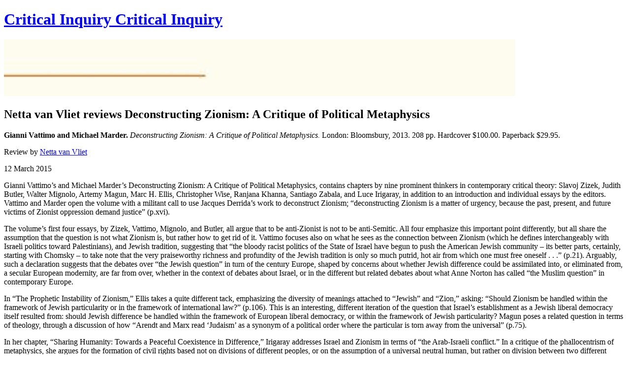

--- FILE ---
content_type: text/html; charset=UTF-8
request_url: https://criticalinquiry.uchicago.edu/netta_van_vliet_reviews_deconstructing_zionism_a_critique_of_political_meta/
body_size: 5394
content:

<!doctype html>

<!--[if lt IE 7 ]> <html class="ie ie6 no-js" lang="en"> <![endif]-->
<!--[if IE 7 ]>    <html class="ie ie7 no-js" lang="en"> <![endif]-->
<!--[if IE 8 ]>    <html class="ie ie8 no-js" lang="en"> <![endif]-->
<!--[if IE 9 ]>    <html class="ie ie9 no-js" lang="en"> <![endif]-->
<!--[if gt IE 9]><!--><html class="no-js" lang="en"><!--<![endif]-->
<!-- the "no-js" class is for Modernizr. -->

<head id="www-criticalinquiry-com">

	<meta charset="utf-8">

	<!-- Always force latest IE rendering engine (even in intranet) & Chrome Frame -->
	<meta http-equiv="X-UA-Compatible" content="IE=edge,chrome=1">

	<title>
		 Netta van Vliet reviews Deconstructing Zionism: A Critique of Political Metaphysics &ndash; 
		
		Critical Inquiry
	</title>

	<meta name="title" content="Critical Inquiry">
	<meta name="description" content="A journal of Art, Culture and Politics, Published by the University of Chicago">
	<meta name="viewport" content="width=device-width, initial-scale=1.0, maximum-scale=1.0" />
	<meta name="author" content="University of Chicago IT Services">
	<meta name="Copyright" content="Copyright Critical Inquiry 2011. All Rights Reserved.">
	<!-- Dublin Core Metadata : http://dublincore.org/ -->
	<meta name="DC.title" content="Critical Inquiry">
	<meta name="DC.subject" content="A journal of Art, Culture and Politics, Published by the University of Chicago ">
	<meta name="DC.creator" content="University of Chicago IT Services">
	<link rel="shortcut icon" href="/images/favicon.ico">
	<link rel="apple-touch-icon" href="/images/apple-touch-icon.png">
	<link rel="preconnect" href="https://cdn.fonts.net">
	<link href="https://cdn.fonts.net/kit/4a74b7d6-cd9a-4ec5-b629-35c1dbbfe199/4a74b7d6-cd9a-4ec5-b629-35c1dbbfe199.css" rel="stylesheet" />
	<link rel="stylesheet" href="/css/screen.css?updated=20240610155501" media="screen">

	
	
	
	
	<!-- Media Element -->
	<link rel="stylesheet" href="/me/mediaelementplayer.min.css">
</head>


<body>

<div id="container">

<header id="sandbox">
	<h1 id="masthead">
		<a href="/">
			<span id="ci-default">Critical Inquiry</span>
			<span id="critical">
				<span id="crit-mask">Critical</span> 
				<span id="crit-color"  style="background-color:#999c4c" ></span>
			</span>
			<span id="inquiry">
				<span id="inqu-mask">Inquiry</span>
				<span id="inqu-color"  style="background-color:#e8a761" ></span>
			</span>
		</a>
	</h1>
</header>

<div id="page">

	 
	<div id="banner"><img src="https://d3qi0qp55mx5f5.cloudfront.net/criticalinquiry/uploads/banners/9781441105943.jpg?mtime=1426207056"/></div>
	
				
	<div class="content clearfix">
		<div class="page-head">
			<h2>Netta van Vliet reviews Deconstructing Zionism: A Critique of Political Metaphysics</h2>
			<div class="addthis_toolbox addthis_default_style">
    <a class="ss-facebook addthis_button_facebook"></a>
    <a class="ss-twitter addthis_button_twitter"></a>
    <a class="ss-googleplus addthis_button_google_plusone_share"></a>
    <a class="ss-mail addthis_button_email"></a>
    <a class="ss-share addthis_button_compact"></a>
</div>
		</div><!-- /.page-head -->
		<div class="basic-body-copy"><p><strong>Gianni Vattimo and Michael Marder.</strong> <em>Deconstructing Zionism: A Critique of Political Metaphysics. </em>London: Bloomsbury, 2013. 208 pp. Hardcover $100.00. Paperback $29.95.&nbsp;</p>

<p>Review by <a href="http://criticalinquiry.uchicago.edu/book_review/author/netta_van_vliet/">Netta van Vliet</a></p>

<p>12 March 2015</p>

<p>Gianni Vattimo&rsquo;s and Michael Marder&rsquo;s Deconstructing Zionism: A Critique of Political Metaphysics, contains chapters by nine prominent thinkers in contemporary critical theory: Slavoj Zizek, Judith Butler, Walter Mignolo, Artemy Magun, Marc H. Ellis, Christopher Wise, Ranjana Khanna, Santiago Zabala, and Luce Irigaray, in addition to an introduction and individual essays by the editors. Vattimo and Marder open the volume with a militant call to use Jacques Derrida&rsquo;s work to deconstruct Zionism; &ldquo;deconstructing Zionism is a matter of urgency, because the past, present, and future victims of Zionist oppression demand justice&rdquo; (p.xvi).</p>

<p>The volume&rsquo;s first four essays, by Zizek, Vattimo, Mignolo, and Butler, all argue that to be anti-Zionist is not to be anti-Semitic. All four emphasize this important point differently, but all share the assumption that the question is not what Zionism is, but rather how to get rid of it. Vattimo focuses also on what he sees as the connection between Zionism (which he defines interchangeably with Israeli politics toward Palestinians), and Jewish tradition, suggesting that &ldquo;the bloody racist politics of the State of Israel have begun to push the American Jewish community &ndash; its better parts, certainly, starting with Chomsky &ndash; to take note that the very praiseworthy richness and profundity of the Jewish tradition is only so much putrid, hot air from which one must free oneself . . .&rdquo; (p.21). Arguably, such a declaration suggests that the debates over &ldquo;the Jewish question&rdquo; in turn of the century Europe, shaped by concerns about whether Jewish difference could be assimilated into, or eliminated from, a secular European modernity, are far from over, whether in the context of debates about Israel, or in the different but related debates about what Anne Norton has called &ldquo;the Muslim question&rdquo; in contemporary Europe.</p>

<p>In &ldquo;The Prophetic Instability of Zionism,&rdquo; Ellis takes a quite different tack, emphasizing the diversity of meanings attached to &ldquo;Jewish&rdquo; and &ldquo;Zion,&rdquo; asking: &ldquo;Should Zionism be handled within the framework of Jewish particularity or in the framework of international law?&rdquo; (p.106). This is an interesting, different iteration of the question that Israel&rsquo;s establishment as a Jewish liberal democracy itself resulted from: should Jewish difference be handled within the framework of European liberal democracy, or within the framework of Jewish particularity? Magun poses a related question in terms of theology, through a discussion of how &ldquo;Arendt and Marx read &lsquo;Judaism&rsquo; as a synonym of a political order where the particular is torn away from the universal&rdquo; (p.75).</p>

<p>In her chapter, &ldquo;Sharing Humanity: Towards a Peaceful Coexistence in Difference,&rdquo; Irigaray addresses Israel and Zionism in terms of &ldquo;the Arab-Israeli conflict.&rdquo; In a critique of the phallocentrism of metaphysics, she argues for the formation of civil rights based not on divisions of different peoples, or on the assumption of a universal neutral human, but rather on division between two different sexes, male and female, through which the human is produced. It is the question of the constitution of the human in the nexus between the difference of a people and sexual difference that Khanna&rsquo;s chapter engages in a consideration of Zionism in terms of asylum through a reading of Israeli novelist Yoram Kanuik&rsquo;s Adam Resurrected (1971). Her analysis of Zionism calls attention to the failures of the liberal state form out of which Zionism emerged. In this reading, Zionism is not metaphysics, but rather a product of the violence of metaphysics that can turn our attention, like Derrida&rsquo;s work, to a critique of the political assumptions carried in European modernity&rsquo;s ideals of the human, the citizen and the modern liberal state. In contrast, the editors suggest Zionism is itself a form of metaphysics, and deconstruction, as a critique of metaphysics, can thus be called upon to critique Zionism. But deconstruction, Derrida wrote, &ldquo;never applies itself to anything from the outside.&nbsp;It is in some way the operation or rather the very experience that this text, it seems to me, first does to itself, by itself, on itself.&rdquo;<a href="#_ftn1" name="_ftnref1" title="">[1]</a>&nbsp;The very framework of the volume then, in which deconstruction becomes a verb that is set to the noun that is Zionism, appears to have little to do with Derrida&rsquo;s work or with Zionism.The contributions to the volume thus provocatively illuminate the productive relation between Zionism and deconstruction. In part they do so through drawing attention to that which is largely left out. As Jonathan Boyarin, Daniel Boyarin, George L. Mosse and others have pointed out, Zionism defined its ideal of &ldquo;the New Jew&rdquo; predominantly in relation to the gendered and racialized understandings of Jewish difference in fin-de-si&egrave;cle Europe. &nbsp;Bringing together the different archives of Zionism, rather than defining it only in terms of Palestinian oppression, as well as addressing Zionism and Derrida&rsquo;s work through the fields of postcolonial studies, feminist theory, and psychoanalysis, which constitute a shared terrain for questions about Jewish difference and the ways in which it was pathologized, would perhaps be a more fruitful way in which to further an encounter between Zionism and that which goes under the name deconstruction.</p>

<p>&nbsp;</p>

<p>&nbsp;</p>

<hr />
<p><a href="#_ftnref1" name="_ftn1" title="">[1]</a>&nbsp;Derrida,&nbsp;<em>Acts of Religion, </em>ed. Gil Anidjar (New York, 2002), p. 264.&nbsp;</p></div>
		<ul class="basic-images">
			
			<li><img src="https://d3qi0qp55mx5f5.cloudfront.net/criticalinquiry/uploads/article/9781441105943.jpg?mtime=1426206401"/><p></p>
				 

					

						<a href="[url=http://www.bloomsbury.com/us/deconstructing-zionism-9781441105943/]http://www.bloomsbury.com/us/deconstructing-zionism-9781441105943/[/url]">Learn More</a>

					

				
			</li>
			
		</ul>
	
	</div><!-- /.content -->
</div><!-- /#page -->


<nav >

	

	<div id="main-menu" class="clearfix">
		<ol >
			<li><a  href="/">Home</a></li>
			<li><a  href="/current_issue/">Current</a></li>
			<li><a  class="selected"  href="/online_features/">Features</a></li>
			<li><a  href="/book_review/">Book Review</a></li>
			<li><a href="http://critinq.wordpress.com/">Blog</a></li>
			<li><a  href="/forthcoming/">Forthcoming</a></li>
			<!--<li><a  href="/authors/">Authors</a></li>-->
			<!--<li><a  href="/events/">Events</a></li>-->
			<li><a  href="/past_issues/">Archive</a></li>
			<li><a  href="/info/">Info</a></li>
			<!--<li><a  href="/mailing_list/">Mailing List</a></li>-->
			<li><a class="addthis_button" href="http://www.addthis.com/bookmark.php?v=300&amp;pubid=webserv" >Share <i class="ss-share main-nav-share"></i></a></li>
		</ol>

        <form id="search-form" method="get" action="/search/" role="search">
			<div class="input-wrap">
				<input type="text" class="form-input search-query" name="q" id="searchtext"/>
		    </div>
			<div class="submit-wrap">
				<input type="submit" class="form-btn" id="search-submit" value="Search" /></div>
		</form>

		<!--<form id="search-form" method="post" action="https://criticalinquiry.uchicago.edu/"  >
<div class='hiddenFields'>
<input type="hidden" name="ACT" value="6" />
<input type="hidden" name="RES" value="" />
<input type="hidden" name="meta" value="Szcu1FJrYGSAQhS90ArJGWw/ttHPoeCTGpI9nWEPsVFVhImaOijGpo58KyV76WlWE+97UEtLpgdZW/rrR2SAEyBpmW3RhzcFmXd8pf9/d/iwN2Chfs4brsVe7XCX6viBYSRqO9hslZRGTf/[base64]/whYjor+WDKPG6db91EI1cdQT1+wT2R1IZij4b6uoheqPq8x1qPOfaHXmbpqh2JJYowkwezjJ8J" />
<input type="hidden" name="site_id" value="1" />
<input type="hidden" name="csrf_token" value="9a968a3efaa61a59669f7c08c5803bddfba9d398" />
</div>


			<div class="input-wrap"><input type="text" class="form-input" name="keywords" id="search-terms"/></div>
			<div class="submit-wrap"><input type="submit" class="form-btn" name="search-submit" id="search-submit" value="Search" /></div>
		</form>-->
	</div><!-- /#main-menu -->
</nav>



</div><!-- /#container -->

<footer>
	<div id="journal-logo"><a href="http://www.journals.uchicago.edu/toc/ci/current">Chicago Journals</a></div>
    <ul class="social-media">
        <li><a href="//www.facebook.com/CritInq" class="ss-facebook"></a></li>
        <li><a href="//twitter.com/CriticalInquiry" class="ss-twitter"></a></li>
        <li><a href="mailto:cisubmissions@gmail.com" class="ss-mail"></a></li>
    </ul>
	<p><small>&copy; Copyright 2026<br/>Critical Inquiry</small></p>
</footer>
<script src="/js/modernizr-1.7.min.js"></script>
<script src="https://ajax.googleapis.com/ajax/libs/jquery/1.6.2/jquery.min.js"></script>
<script src="/js/functions.js?updated=20230927101635"></script>

<script src="https://s7.addthis.com/js/300/addthis_widget.js#pubid=webserv"></script>

<!-- Google Analytics -->
<script>

  var _gaq = _gaq || [];
  _gaq.push(['_setAccount', 'UA-25947543-1']);
  _gaq.push(['_trackPageview']);

  (function() {
    var ga = document.createElement('script'); ga.type = 'text/javascript'; ga.async = true;
    ga.src = ('https:' == document.location.protocol ? 'https://ssl' : 'http://www') + '.google-analytics.com/ga.js';
    var s = document.getElementsByTagName('script')[0]; s.parentNode.insertBefore(ga, s);
  })();

</script>



</body>
</html>

--- FILE ---
content_type: text/css
request_url: https://cdn.fonts.net/kit/4a74b7d6-cd9a-4ec5-b629-35c1dbbfe199/4a74b7d6-cd9a-4ec5-b629-35c1dbbfe199.css
body_size: 530
content:


/* @import must be at top of file, otherwise CSS will not work */
@import url("https://cdn.fonts.net/t/1.css?apiType=css&projectid=4a74b7d6-cd9a-4ec5-b629-35c1dbbfe199");
  
@font-face {
  font-family: "GothamBook";
  font-style: normal;
  font-stretch: normal;
  font-display: swap;
  src: url('Gotham/GothamBook_normal_normal.woff2') format('woff2'), url('Gotham/GothamBook_normal_normal.woff') format('woff');
}
@font-face {
  font-family: "GothamLight";
  font-style: normal;
  font-stretch: normal;
  font-display: swap;
  src: url('Gotham/GothamLight_normal_normal.woff2') format('woff2'), url('Gotham/GothamLight_normal_normal.woff') format('woff');
}
@font-face {
  font-family: "GothamLightItalic";
  font-style: italic;
  font-stretch: normal;
  font-display: swap;
  src: url('Gotham/GothamLightItalic_italic_normal.woff2') format('woff2'), url('Gotham/GothamLightItalic_italic_normal.woff') format('woff');
}
@font-face {
  font-family: "GothamMedium";
  font-style: normal;
  font-stretch: normal;
  font-display: swap;
  src: url('Gotham/GothamMedium_normal_normal.woff2') format('woff2'), url('Gotham/GothamMedium_normal_normal.woff') format('woff');
}
@font-face {
  font-family: "GothamThin";
  font-style: normal;
  font-stretch: normal;
  font-display: swap;
  src: url('Gotham/GothamThin_normal_normal.woff2') format('woff2'), url('Gotham/GothamThin_normal_normal.woff') format('woff');
}
@font-face {
  font-family: "GothamBlack";
  font-style: normal;
  font-stretch: normal;
  font-display: swap;
  src: url('Gotham/GothamBlack_normal_normal.woff2') format('woff2'), url('Gotham/GothamBlack_normal_normal.woff') format('woff');
}
@font-face {
  font-family: "GothamExtraLight";
  font-style: normal;
  font-stretch: normal;
  font-display: swap;
  src: url('Gotham/GothamExtraLight_normal_normal.woff2') format('woff2'), url('Gotham/GothamExtraLight_normal_normal.woff') format('woff');
}
@font-face {
  font-family: "GothamExtraLightItalic";
  font-style: italic;
  font-stretch: normal;
  font-display: swap;
  src: url('Gotham/GothamExtraLightItalic_italic_normal.woff2') format('woff2'), url('Gotham/GothamExtraLightItalic_italic_normal.woff') format('woff');
}
@font-face {
  font-family: "GothamUltraItalic";
  font-style: italic;
  font-stretch: normal;
  font-display: swap;
  src: url('Gotham/GothamUltraItalic_italic_normal.woff2') format('woff2'), url('Gotham/GothamUltraItalic_italic_normal.woff') format('woff');
}
@font-face {
  font-family: "GothamBlackItalic";
  font-style: italic;
  font-stretch: normal;
  font-display: swap;
  src: url('Gotham/GothamBlackItalic_italic_normal.woff2') format('woff2'), url('Gotham/GothamBlackItalic_italic_normal.woff') format('woff');
}
@font-face {
  font-family: "GothamBookItalic";
  font-style: italic;
  font-stretch: normal;
  font-display: swap;
  src: url('Gotham/GothamBookItalic_italic_normal.woff2') format('woff2'), url('Gotham/GothamBookItalic_italic_normal.woff') format('woff');
}
@font-face {
  font-family: "GothamUltra";
  font-style: normal;
  font-stretch: normal;
  font-display: swap;
  src: url('Gotham/GothamUltra_normal_normal.woff2') format('woff2'), url('Gotham/GothamUltra_normal_normal.woff') format('woff');
}
@font-face {
  font-family: "GothamMediumItalic";
  font-style: italic;
  font-stretch: normal;
  font-display: swap;
  src: url('Gotham/GothamMediumItalic_italic_normal.woff2') format('woff2'), url('Gotham/GothamMediumItalic_italic_normal.woff') format('woff');
}
@font-face {
  font-family: "GothamThinItalic";
  font-style: italic;
  font-stretch: normal;
  font-display: swap;
  src: url('Gotham/GothamThinItalic_italic_normal.woff2') format('woff2'), url('Gotham/GothamThinItalic_italic_normal.woff') format('woff');
}
@font-face {
  font-family: "GothamBold";
  font-style: normal;
  font-stretch: normal;
  font-display: swap;
  src: url('Gotham/GothamBold_normal_normal.woff2') format('woff2'), url('Gotham/GothamBold_normal_normal.woff') format('woff');
}
@font-face {
  font-family: "GothamBoldItalic";
  font-style: italic;
  font-stretch: normal;
  font-display: swap;
  src: url('Gotham/GothamBoldItalic_italic_normal.woff2') format('woff2'), url('Gotham/GothamBoldItalic_italic_normal.woff') format('woff');
}
@font-face {
  font-family: "Font";
  font-style: normal;
  font-stretch: normal;
  font-display: swap;
  src: url('Font/Font_normal_normal.woff2') format('woff2'), url('Font/Font_normal_normal.woff') format('woff');
}
@font-face {
  font-family: "Font";
  font-style: normal;
  font-stretch: normal;
  font-display: swap;
  src: url('Font/Font_normal_normal.woff2') format('woff2'), url('Font/Font_normal_normal.woff') format('woff');
}
@font-face {
  font-family: "Font";
  font-style: normal;
  font-stretch: normal;
  font-display: swap;
  src: url('Font/Font_normal_normal.woff2') format('woff2'), url('Font/Font_normal_normal.woff') format('woff');
}
@font-face {
  font-family: "Font";
  font-style: normal;
  font-stretch: normal;
  font-display: swap;
  src: url('Font/Font_normal_normal.woff2') format('woff2'), url('Font/Font_normal_normal.woff') format('woff');
}
